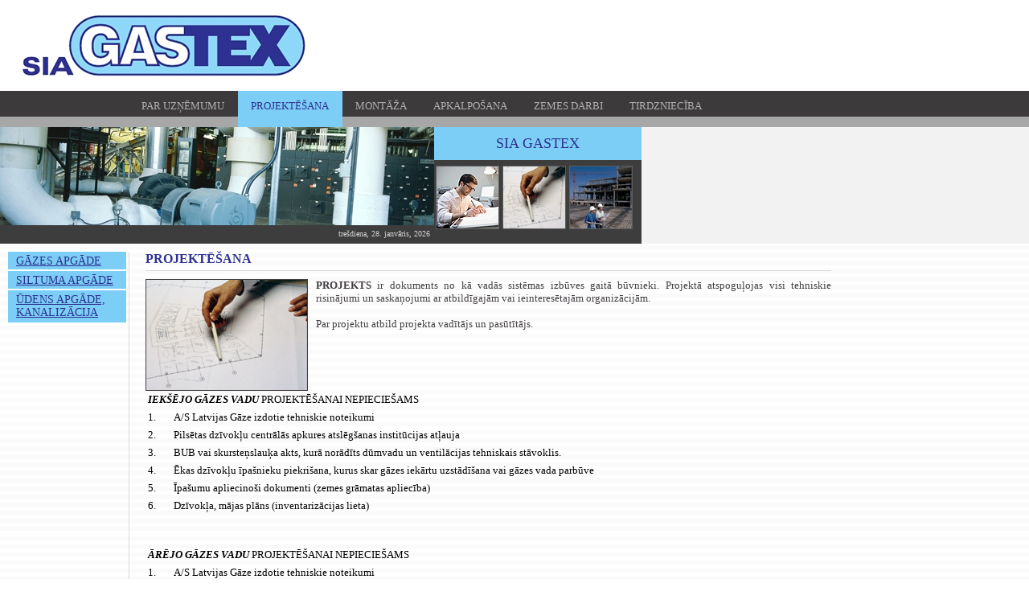

--- FILE ---
content_type: text/html; charset=WINDOWS-1257
request_url: http://www.gastex.lv/projektesana
body_size: 3106
content:

<html xmlns="http://www.w3.org/1999/xhtml" >


<head>


<meta http-equiv="Content-Type" content="text/html; charset=windows-1257" />
<link rel="icon" type="image/vnd.microsoft.icon" href="/imgs/968/logo.ico" />
<link rel="SHORTCUT ICON" href="/imgs/968/logo.ico" />   
<link media="screen" rel="stylesheet" href="/colorbox/colorbox.css" />
<script type="text/javascript" src="/jquery-1.4.2.min.js"></script>
<script type="text/javascript" src="/colorbox/jquery.colorbox-min.js"></script>


<script type="text/javascript" src="/index_js.js"></script>
<!--<script type="text/javascript" src="jquery.flash.js"></script>-->
<script type="text/javascript" src="/jquery.autoheight.js"></script>
<script language="JavaScript" src="/gen_validatorv2.js" type="text/javascript"></script>


<link rel="stylesheet" type="text/css" href="/css/extra_fonts.css" />
<link rel="stylesheet" type="text/css" href="/css/global.php?clid=968" />

<meta name="dr:say:title" content="" /><title>SIA GASTEX</title>
<meta name="robots" content="index, follow">

<meta property="og:type" content="website" /> 
<meta property="og:url" content="http://www.gastex.lv/projektesana" />
<meta property="og:title" content="" />
<meta property="twitter:title" content="" /><meta property="fb:app_id" content="1678496455703994"/>

<meta property="og:description" content="" />

<meta property="twitter:description" content="" />


<link href="/16/css/style.php?lb=../../imgs/968/540x122_trubas.jpg&css=6" rel="stylesheet" media="screen"  />

        

    
  <!-- Google tag (gtag.js) -->
<script async src="https://www.googletagmanager.com/gtag/js?id=G-2QJWD4VFQ9"></script>
<script>
  window.dataLayer = window.dataLayer || [];
  function gtag(){dataLayer.push(arguments);}
  gtag('js', new Date());

  gtag('config', 'G-2QJWD4VFQ9');
</script></head>

<body>
<table cellpadding="0" cellspacing="0" border="0" id="body_table">
  <tr>
    <td id="body_table_top">
        <table width="200" cellpadding="0" cellspacing="0" border="0" id="content_table">
          <tr>
            <td class="top_td" ><div id="top_area">
            		<div id="logo"> 
                                                        <a href="/index.php?p=5920&lang=1217" ><img border="0" src="/imgs/968/96898logo.jpg "alt="Logo" /></a>
                                                                                
                        
                    </div>
                    <div id="top_kontakti"><div id="top_kontakti_text">
                    <br /><br />                    	
                        </div>
                    </div>
                    <div id="lang_menu">
                                      
                    </div>
            	</div></td>
          </tr>
          <tr>
            <td id="td_menu_area" ><div id="menu_area">
                            
            
            		<div id="menu">
                    
                        <ul>
                    <li><a   style=" font-size:13px; padding-top:11px; padding-bottom:18px; "  href="/par-uznemumu" >PAR UZŅĒMUMU </a></li>
                               <li><a id="current"     style="font-size:13px; padding-top:11px; padding-bottom:18px;"  href="/projektesana">PROJEKTĒŠANA</a></li>
                            <li><a   style=" font-size:13px; padding-top:11px; padding-bottom:18px; "  href="/montaza" >MONTĀŽA </a></li>
                               <li><a   style=" font-size:13px; padding-top:11px; padding-bottom:18px; "  href="/apkalposana" >APKALPOŠANA </a></li>
                               <li><a   style=" font-size:13px; padding-top:11px; padding-bottom:18px; "  href="/zemes-darbi" >ZEMES DARBI </a></li>
                               <li><a   style=" font-size:13px; padding-top:11px; padding-bottom:18px; "  href="/tirdznieciba" >TIRDZNIECĪBA </a></li>
                
  
                        </ul>
                    </div>
                </div></td>
          </tr>
          <tr id="content_liela_bilde_tr" >
            <td><div id="content_top_area">
            		<div id="content_top">
                                            	<table id="content_top_table"  border="0" cellpadding="0" cellspacing="0">
                          <tr>
                            <td id="content_top_image_area"  style="height:122px;padding-bottom: 0px; vertical-align:middle;"  >
                            <div id="content_top_image"   style="height:122px; margin:0px; padding:0px;"  >
                                </div>
                                
                            </td>
                            <td rowspan="2" id="content_top_right_area">
                            <div id="content_top_right_all">
                          <div id="content_top_right_top">&nbsp;</div>
                            	<div id="content_top_right_text">SIA GASTEX</div>
                             <div id="content_top_right_bottom">&nbsp;</div>
                            </div>
                                <div id="content_top_right_images">
                                
                <img  src="/imgs/968/m_968_424161.jpg" alt="Bilde" width="77" height="77" /><img  src="/imgs/968/m_968_376489.jpg" alt="Bilde" width="77" height="77" /><img  src="/imgs/968/m_968_727434.jpg" alt="Bilde" width="77" height="77" />                      
							
                                </div>
								
                            </td>
							                          </tr>
                          <tr>
                            <td id="content_top_bottom_area">
                            	<div id="content_top_bottom">
                            	<div id="content_top_bottom_path">&nbsp;</div>
                                <div id="content_top_bottom_time">
                                
                                trešdiena, 28. janvāris, 2026                                </div>
                                </div>
                            </td>
                          </tr>
                        </table>
              </div>
                </div></td>
          </tr>
          <tr>
            <td id="content_beground">
            <table border="0" id="all_content_area" style=" width: 98%;" cellpadding="0" cellspacing="0">
              <tr>
                <td id="submenu_area">
				
                	<div id="submenu">
										
                        <ul>
                        
                        
                                                 <li><a  style="font-size: 14px; "   href="/projektesana/gazes-apgade" >GĀZES APGĀDE</a></li>
                                                  <li><a  style="font-size: 14px; "   href="/projektesana/siltuma-apgade" >SILTUMA APGĀDE</a></li>
                                                  <li><a  style="font-size: 14px; "   href="/projektesana/udens-apgade-un-kanalizacija" >ŪDENS APGĀDE, KANALIZĀCIJA</a></li>
                                                 
                         
                        </ul>
                    </div></td>
                <td id="content_area"     >
                	<div id="content_tilte_area">
					                	<div id="content_title">
                                    PROJEKTĒŠANA                    </div>
                    <div id="content_drukat">&nbsp;</div>
                    <div class="clear"></div>
                    </div>
                	<div id="content" >
                	  <!--<div class="text_image">-->
                          <div align="justify"><font face="Verdana" size="2"><strong>
<img style="margin: 0px 10px 0px 0px;" title="" height="137" alt="" src="/imgs/968/teksta-foto/rasetajs_.jpg" width="200" align="left" border="1">PROJEKTS</strong> ir dokuments no kā vadās sistēmas izbūves gaitā būvnieki. Projektā atspoguļojas 
visi tehniskie risinājumi un saskaņojumi ar atbildīgajām vai ieinteresētajām organizācijām.</font></div>
<div align="justify"><font face="Verdana" size="2">&nbsp;</font></div>
<div align="justify"><font face="Verdana" size="2">Par projektu atbild projekta vadītājs un pasūtītājs.</font></div>
<div align="justify"><font face="Verdana" size="2">&nbsp;</font></div>
<div align="justify"><font face="Verdana" size="2">&nbsp;</font></div>
<p><font size="2">
<div align="justify">
<table style="border-collapse: collapse;" bordercolor="#000000" cellspacing="0" cellpadding="3" width="100%" border="0">
<tbody>
<tr>
<td valign="top" width="52%" colspan="2">
<div><font face="Verdana" size="2"><strong><em>IEKŠĒJO GĀZES VADU</em></strong> PROJEKTĒŠANAI NEPIECIEŠAMS</font></div></td></tr>
<tr>
<td valign="top" width="2%">
<div><font face="Verdana" size="2">1.</font></div></td>
<td valign="top" width="50%">
<div><font face="Verdana" size="2">A/S Latvijas Gāze izdotie tehniskie noteikumi</font></div></td></tr>
<tr>
<td valign="top" width="2%">
<div><font face="Verdana" size="2">2.</font></div></td>
<td valign="top" width="50%">
<div><font face="Verdana" size="2">Pilsētas dzīvokļu centrālās apkures atslēgšanas institūcijas atļauja</font></div></td></tr>
<tr>
<td valign="top" width="2%">
<div><font face="Verdana" size="2">3.</font></div></td>
<td valign="top" width="50%">
<div><font face="Verdana" size="2">BUB vai skursteņslauķa akts, kurā norādīts dūmvadu un ventilācijas tehniskais 
stāvoklis.</font></div></td></tr>
<tr>
<td valign="top" width="2%">
<div><font face="Verdana" size="2">4.</font></div></td>
<td valign="top" width="50%">
<div><font face="Verdana" size="2">Ēkas dzīvokļu īpašnieku piekrišana, kurus skar gāzes iekārtu uzstādīšana vai 
gāzes vada parbūve</font></div></td></tr>
<tr>
<td valign="top" width="2%">
<div><font face="Verdana" size="2">5.</font></div></td>
<td valign="top" width="50%">
<div><font face="Verdana" size="2">Īpašumu apliecinoši dokumenti (zemes grāmatas apliecība)</font></div></td></tr>
<tr>
<td valign="top" width="2%">
<div><font face="Verdana" size="2">6.</font></div></td>
<td valign="top" width="50%">
<div><font face="Verdana" size="2">Dzīvokļa, mājas plāns (inventarizācijas lieta)</font></div></td></tr></tbody></table></div></font></p>
<div align="justify">&nbsp;</div>
<div align="justify"><font face="Verdana" size="2">&nbsp;</font></div>
<div align="justify">
<div align="justify"><font size="2">
<table style="border-collapse: collapse;" bordercolor="#000000" cellspacing="0" cellpadding="3" width="100%" border="0">
<tbody>
<tr>
<td valign="top" width="52%" colspan="2">
<div><font face="Verdana" size="2"><strong><em>ĀRĒJO GĀZES VADU</em></strong> PROJEKTĒŠANAI NEPIECIEŠAMS</font></div></td></tr>
<tr>
<td valign="top" width="2%">
<div><font face="Verdana" size="2">1.</font></div></td>
<td valign="top" width="50%">
<div><font face="Verdana" size="2">A/S Latvijas Gāze izdotie tehniskie noteikumi</font></div></td></tr>
<tr>
<td valign="top" width="2%">
<div><font face="Verdana" size="2">2.</font></div></td>
<td valign="top" width="50%">
<div><font face="Verdana" size="2">Pilsētas domes būvvaldes izdots projektēšanas uzdevums</font></div></td></tr>
<tr>
<td valign="top" width="2%">
<div><font face="Verdana" size="2">3.</font></div></td>
<td valign="top" width="50%">
<div><font face="Verdana" size="2">Īpašumu apliecinoši dokumenti (zemes grāmatas apliecība)</font></div></td></tr>
<tr>
<td valign="top" width="2%">
<div><font face="Verdana" size="2">4.</font></div></td>
<td valign="top" width="50%">
<div><font face="Verdana" size="2">Zemes robežu plāns</font></div></td></tr>
<tr>
<td valign="top" width="2%">
<div><font face="Verdana" size="2">5.</font></div></td>
<td valign="top" width="50%">
<div><font face="Verdana" size="2">Ēkas plāns (inventarizācijas lieta)</font></div></td></tr>
<tr>
<td valign="top" width="2%">
<div><font face="Verdana" size="2">6.</font></div></td>
<td valign="top" width="50%">
<div><font face="Verdana" size="2">Inženiertopogrāfija (saskaņota) papīra un  elektroniskā formātā</font></div></td></tr></tbody></table></font></div>
<div align="justify"><font face="Verdana" size="2">&nbsp;</font></div></div>
<div align="justify"><font face="Verdana" size="2">&nbsp;</font></div>        <div style="height: 300px;" >
        &nbsp;
        </div>
        


                	</div></td>
                <td id="banner_area"    >
                    <div id="banner">
                   
                                    
             
        		
		
		
		
		
		
		
							
					
                    <Br />
		        
        					<div style="width:170px;">
<div>
					                    
                                          </div>
                </td>
              </tr>
            </table></td>
          </tr>
        </table>
    </td>
  </tr>
  <tr>
    <td id="body_table_bottom">
        <div id="bottom_area">
        
                                   <table>
                   <tr>
                   <td width="200">
                                    <div id="bottom_left"> <a href="http://www.websoft.lv" class="no_line" >WebSoft.lv</a></div>
        
                            </td>
            <td>
                    <p style="margin-left:180px; color:#999999; font-size: 12px;" > &copy 2026  SIA GASTEX All Rights Reserved.</p>
            </td>
            </tr>
            </table>
                        
        <div id="bottom_right"><a href="#" class="no_line" >SIA GASTEX</a>. &nbsp; &nbsp; <!-- All rights reserved     -->         
          </div>
        </div>
    </td>
  </tr>
</table>
    


    
</body>
</html>


--- FILE ---
content_type: text/css;charset=windows-1257
request_url: http://www.gastex.lv/16/css/style.php?lb=../../imgs/968/540x122_trubas.jpg&css=6
body_size: 1680
content:



        /* CSS Document */

        html{
        height:100%;
        }
        body {
            width:100%;
            height:100%;
            margin:0;
            padding:0;
        }
        /*img{ border:0;}*/
        a{ color: #2E3192;}
        a:hover{ text-decoration:none;}
        a.no_line{ text-decoration:none;}
        a.no_line:hover{ text-decoration:underline;}

        #body_table{
            width:100%;
            height:100%;
        }
        #body_table_top{
            
            vertical-align:top;
        }
        #body_table_bottom{
            vertical-align:bottom;
        }
        #content_table{
            width:100%;
        }
        /*--------------top-------------------*/
        div#top_area{
            width:798px;
            margin:0;
            padding:0;
        }
        div#logo{
            width:500px;
            float:left;
            margin:10px 0px 0px 10px;}
            
        div#lang_menu {
            width:170px;
            margin:0px 0px 0px 0px;
            padding:0px 0px 0px 0px;
            float:left;
            text-align:center;
        }
        div#lang_menu a{
            margin:5px;
            padding:0;
            font-family:Tahoma;
            font-size:10px;
            font-weight:normal;
            color:#8dd8f8;
        }
        div#lang_menu a:hover{
            color:#a7a7a7;
        }
        div#lang_menu a#current{
            text-decoration:none;
            color:#a7a7a7;
        }
        div#top_kontakti{
            width:258px;
            height:113px;
            background:url(../img/6/kontakti_beg.jpg) no-repeat;
            float:right;
        }
        div#top_kontakti_text{
            margin:0;
            padding:10px 0px 0px 10px;
            font-family:Tahoma;
            font-size:10px;
            font-weight:normal;
            color:#433f43;
        }
        /*-----------------menu---------------------------*/
        div#menu_area{
           
            /*width:100%;*/
            height:45px;
            background:url(../img/6/menu_beground.jpg) repeat-x;
        }
        #menu{
            width:850px;
            margin:0px 160px;
            padding:0;
        }

        #menu ul{
            list-style-type:none;
            padding:0;
            margin:0;
        }

        #menu li{
            margin:0px 0px 0px 0px;
            padding:0px;
            background-repeat:no-repeat;
            float:left;
        }

        #menu ul a{
            
            text-decoration:none;
            padding:11px 17px 16px 16px;
            margin:0px 0px;
            display:block;
            font-family:Tahoma;
            font-size:10px;
            font-weight:normal;
            color: #b1b1b1;
            /*border:1px solid #fff;*/
        }
        #menu ul a:hover{
        background-color:#7ccef6;
        color:#2E3192;}
        #menu ul a#current{
        background-color:#7ccef6;
        color:#2E3192;
        
        }
        /*--------------------------------------------*/
        div#content_top_area{
            width:100%;
            background-color:#f2f2f2;
        }
        div#content_top{
            width:798px;
        }
        #content_top_image_area{
            width:540px;
            /*height: 73px;*/
           background-color:#d2f8ff;

            vertical-align:top;
        }
        div#content_top_image{
            width:540px;
            height:73px;
            background:url(../../imgs/968/540x122_trubas.jpg) no-repeat;
        }
        /*------------search-----------------------------------------*/
        #search_area  {
            margin:13px 0px 13px 10px;  
            padding:0;	
        }
        .top{
            vertical-align:top;}
        .input_box{
            height:15px;
            font-family:Tahoma;
            font-size:11px;
            color:#433f43;
            background:none;
            border:1px solid #75b3be;
            margin-right:2px;
        }
        .formsubmit {
            background:transparent url(../img/6/search.gif) no-repeat;
            width:15px;
            height:15px;
            margin:4px 0px 0px 0px;
            padding:0px 0px 0px 0px;
            font-size:11px;
            border:0;
        }
        /*--------------------------------------------*/	
        #content_top_bottom_area{
            height:23px;
            background-color:#ffd9d2;
            vertical-align:bottom;
        }

        div#content_top_bottom{
            height:23px;
            background-color:#3d3d3d;
        }

        div#content_top_bottom_path{
            margin:5px 0px 0px 10px;
            font-family:Tahoma;
            font-size:10px;
            font-weight:normal;
            color:#8dd8f8;
            float:left;
        }
        div#content_top_bottom_time{
            margin:5px 5px 0px 0px;
            font-family:Tahoma;
            font-size:10px;
            font-weight:normal;
            color:#d3d3d3;
            float:right;
        }
        /*-------------- Slogon ------------------------------*/
        #content_top_right_area{
            width:258px;
            background-color:#3d3d3d;
            vertical-align:top;
        }
        div#content_top_right_all{
            width:258px;
            background-color:#7ccef6;
        }
        div#content_top_right_top{
            width:258px;
            height:10px;
            margin:0;
            padding:0px;
            /*background:url(../img/6/slogon_top.jpg) repeat;*/
        }
        div#content_top_right_bottom{
            width:258px;
            height:10px;
            margin:0;
            /*background:url(../img/6/slogon_bottom.jpg) repeat;*/
            padding:0px;
        }
        div#content_top_right_text{
            font-family:Tahoma;
            font-size:18px;
            text-align:center;
            margin:0;
            padding:0px;

            color:#2E3192;
            /*color:#b0ebf7;*/
            
            background-color:#7ccef6;
        }
        /*-------------------------------------------------*/

        div#content_top_right_images{
            height:94px;
            width:258px;
        }
        div#content_top_right_images img{
            margin:7px 2px;
            text-align:center;
            border:1px solid #5d5d5d;
        }
        /*---------------------------------------------*/
        #content_beground
        { 
        
        background:url(../img/6/background.gif);
        
        }
        #all_content_area{
            /*width:798px;*/
            width:1000px;
            margin:10px 0px;
        }
        /*----------sub menu------------------*/
        #submenu_area{
            width:140px;
            vertical-align:top;
            padding:0px 10px;
        }
        #submenu{
        width:140px;
            margin:0;
            padding:0;
        }

        #submenu ul{
            list-style-type:none;
            padding:0;
            margin:0px 0px 0px 0px;
        }

        #submenu li{
            width:135px;
            background-color: #7ccef6;
            border-bottom:2px solid #ffffff;
            margin:0;
            padding:2px;
            padding-left:10px;
        }

        #submenu ul a{
       
            margin:0;
            padding:0;
            font-family:Tahoma;
            font-size:12px;
            color: #2E3192;
            /*color: #8dd8f8;*/
            
        }

        #submenu ul a:hover{
        text-decoration:none;}
        #submenu ul a#current{
        color:#000;}
        /*------------teksts------------------------*/
        #content_area{
            border-left:1px solid #dbdbdb;
            vertical-align:top;
            padding:0px 10px 0px 20px;
        }
        div#content_tilte_area{
            border-bottom:1px solid #dbdbdb;
        }
        div#content_title{
            width:85%;
            margin:0;
            padding:0px 0px 5px 0px;
            font-family:Tahoma;
            font-size:16px;
            font-weight:normal;
            color:#2E3192;
            font-weight:bold;
            float:left;
        }
        div#content_drukat{
            width:50px;
            margin:0;
            padding:5px 0px 3px 0px;
            font-family:Tahoma;
            font-size:9px;
            font-weight:normal;
            color:#8dd8f8;
            float:right;
        }
        div.clear{
            clear:both;}
        div#content{
            padding:10px 0px 0px;
            font-family:Tahoma;
            font-size:11px;
            font-weight:normal;
            text-align:justify;
            color:#433f43;
        }
        div.text_image{
            margin:0px 0px 10px 10px;
            border:2px solid #e5e5e5;
            float:right;}
        /*-------banner------------------*/
        #banner_area{
            width:170px;
            vertical-align:top;
            padding:0px 10px;
        }
        div#banner_title{
            margin:0;
            padding:0px 0px 5px 0px;
            font-family:Tahoma;
            font-size:16px;
            font-weight:normal;
            color:#8dd8f8;
            border-bottom:1px solid #dbdbdb;}
        div#banner{
            margin:35px 10px 10px 10px;
           
        }
        div#banner img{
            margin:2px auto;
        }

        /*-------------bottom--------------------------------------------*/
        #bottom_area{
            width:798px;
        }
        div#bottom_left{
            margin:0px 0px 0px 10px;
            padding:5px 0px 10px 5px;
            font-family:Tahoma;
            font-size:10px;
            text-align:justify;
            color:#433f43;
            float:left;
            border-left:6px solid #8dd8f8
            width:200px;
            }
        div#bottom_right{
            padding:5px 0px 10px 5px;
            font-family:Tahoma;
            font-size:10px;
            font-weight:normal;
            color:#433f43;
            float:right;
            border-left:6px solid #8dd8f8;
            display:none;
            }
            
            